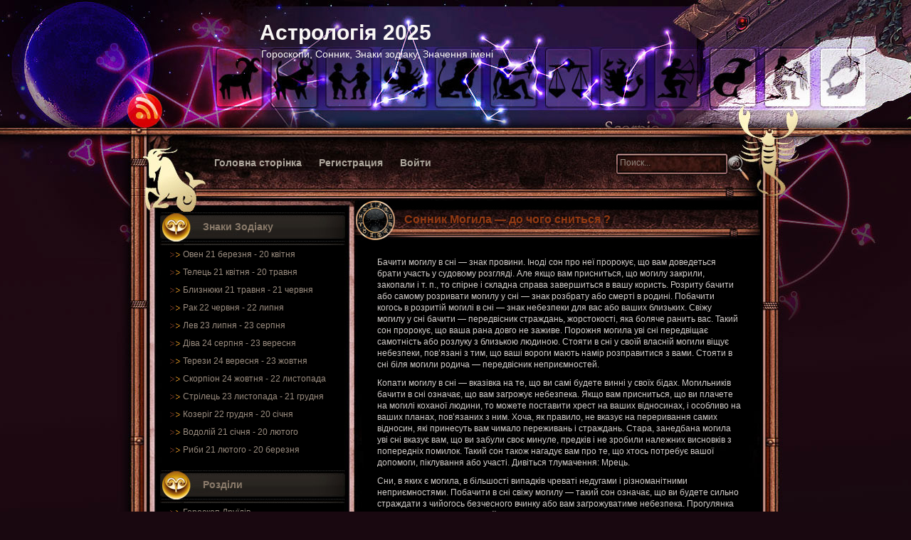

--- FILE ---
content_type: text/html; charset=UTF-8
request_url: http://astrologik.pp.ua/?p=3765
body_size: 23435
content:
<!DOCTYPE html PUBLIC "-//W3C//DTD XHTML 1.0 Transitional//EN" "http://www.w3.org/TR/xhtml1/DTD/xhtml1-transitional.dtd">
<html xmlns="http://www.w3.org/1999/xhtml" dir="ltr" lang="ru-RU">
<head profile="http://gmpg.org/xfn/11">
<meta http-equiv="Content-Type" content="text/html; charset=UTF-8" />
<meta name="google-site-verification" content="ndJ1d3JJTBA_L-UJkIfSt5PW7yNtZzYKGZi5HotxukQ" />
<title>Сонник Могила — до чого сниться ?</title>
<link rel="stylesheet" href="http://astrologik.pp.ua/wp-content/themes/horoscope/css/reset.css" type="text/css" media="screen" />
<link rel="stylesheet" href="http://astrologik.pp.ua/wp-content/themes/horoscope/css/default.css" type="text/css" media="screen" />
<link rel="shortcut icon" href="http://astrologik.pp.ua/wp-content/themes/horoscope/favicon.ico" type="image/x-icon" />
<link rel="stylesheet" href="http://astrologik.pp.ua/wp-content/themes/horoscope/style.css" type="text/css" media="screen" />
<link rel="pingback" href="http://astrologik.pp.ua/xmlrpc.php" />
<link rel='stylesheet' id='wp-pagenavi-css'  href='http://astrologik.pp.ua/wp-content/plugins/wp-pagenavi/pagenavi-css.css?ver=2.50' type='text/css' media='all' />
<link rel='canonical' href='http://astrologik.pp.ua/?p=3765' />

<script type="text/javascript">
	function addHandler(object, event, handler) {
		if (typeof object.addEventListener != 'undefined') 
			object.addEventListener(event, handler, false);
		else
			if (typeof object.attachEvent != 'undefined')
				object.attachEvent('on' + event, handler);
			else 
				throw 'Incompatible browser';
	}
</script>
</head>

<body>
<!-- wrapper start -->
<div id="wrapper"><div id="bottom_frame"><div id="top_frame"><div id="top_container">
<!-- header start -->
	<div id="header">
			<div  id="blog_title"><a href="http://astrologik.pp.ua">Астрологія 2025</a></div>
		<h2>Гороскопи, Сонник, Знаки зодіаку, Значення імені</h2>
		<div id="menu">
			<ul>
	<li class="menu_first"><a rel="nofollow" href="http://astrologik.pp.ua">Головна сторінка</a></li><li><li><a href="http://astrologik.pp.ua/wp-login.php?action=register">Регистрация</a></li></li><li><a href="http://astrologik.pp.ua/wp-login.php">Войти</a></li>
				</ul>
		</div>
        <div id="rss"><a href="http://astrologik.pp.ua/?feed=rss2"><img src="http://astrologik.pp.ua/wp-content/themes/horoscope/images/spacer.gif" /></a></div>
		<div id="searchform"><form method="get" action="http://astrologik.pp.ua">
					<input name="s" type="text" class="searchtext" id="s" value="Поиск..." onblur="if (this.value == '') {this.value = 'Поиск...';}" onfocus="if (this.value == 'Поиск...') {this.value = '';}" />
					<input type="image" src="http://astrologik.pp.ua/wp-content/themes/horoscope/images/spacer.gif" id="searchsubmit" alt="Поиск" value="" />
</form></div>
	</div>
<!-- header end --><!-- container start -->
	<div id="container" class="clearfix">
		<div id="sidebar">
			<div id="welcome"></div>
			<div id="sidebar_main" class="clearfix">
            <ul>
                            <li>
                    <h2>Знаки Зодіаку</h2>
                    <ul>
<li><a href="/?s=Овен">Овен 21 березня - 20 квітня</a></li>
<li><a href="/?s=Телець">Телець 21 квітня - 20 травня</a></li>
<li><a href="/?s=Близнюки">Близнюки 21 травня - 21 червня</a></li>
<li><a href="/?s=Рак">Рак 22 червня - 22 липня</a></li>
<li><a href="/?s=Лев">Лев 23 липня - 23 серпня</a></li>
<li><a href="/?s=Діва">Діва 24 серпня - 23 вересня</a></li>
<li><a href="/?s=Терези">Терези 24 вересня - 23 жовтня</a></li>
<li><a href="/?s=Скорпіон">Скорпіон 24 жовтня - 22 листопада</a></li>
<li><a href="/?s=Стрілець">Стрілець 23 листопада - 21 грудня</a></li>
<li><a href="/?s=Козеріг">Козеріг 22 грудня - 20 січня</a></li>
<li><a href="/?s=Водолій">Водолій 21 січня - 20 лютого</a></li>
<li><a href="/?s=Риби">Риби 21 лютого - 20 березня</a></li>
                    </ul>
                </li>

                <li>
                    <h2>Розділи</h2>
                    <ul>
<li><a href="/?s=Гороскоп Друїдів">Гороскоп Друїдів</a></li>
<li><a href="/?s=День народження">День народження</a></li>
<li><a href="/?s=Значення імені">Значення імені</a></li>
<li><a href="/?s=Іменини">Іменини по імені</a></li>
<li><a href="/?s=Любовний гороскоп">Любовний гороскоп</a></li>
<li><a href="/?s=Сумісність">Сумісність</a></li>
<li><a href="/?s=Місячний день">Місячний день</a></li>
<li><a href="/?s=Сонячний місяць">Сонячний місяць</a></li>
<li><a href="/?s=Сонник">Сонник</a> - <a href="/?s=Тлумачення снів">Тлумачення снів</a></li>
                    </ul>
                </li>
                          </ul>


			 </div>
</div><!-- content start -->
		<div id="content" class="clearfix">
		
						<div class="post">
<div align="center">
</div>
				<h4 class="post-title"><a href="http://astrologik.pp.ua/?p=3765" title="Сонник Могила — до чого сниться ?">Сонник Могила — до чого сниться ?</a></h4>
                <div class="postmetadata"></div>
                <div class="entry"><p>Бачити могилу в сні — знак провини. Іноді сон про неї пророкує, що вам доведеться брати участь у судовому розгляді. Але якщо вам присниться, що могилу закрили, закопали і т. п., то спірне і складна справа завершиться в вашу користь. Розриту бачити або самому розривати могилу у сні — знак розбрату або смерті в родині. Побачити когось в розритій могилі в сні — знак небезпеки для вас або ваших близьких. Свіжу могилу у сні бачити — передвісник страждань, жорстокості, яка боляче ранить вас. Такий сон пророкує, що ваша рана довго не заживе. Порожня могила уві сні передвіщає самотність або розлуку з близькою людиною. Стояти в сні у своїй власній могили віщує небезпеки, пов&#8217;язані з тим, що ваші вороги мають намір розправитися з вами. Стояти в сні біля могили родича — передвісник неприємностей.</p>
<p>Копати могилу в сні — вказівка на те, що ви самі будете винні у своїх бідах. Могильників бачити в сні означає, що вам загрожує небезпека. Якщо вам присниться, що ви плачете на могилі коханої людини, то можете поставити хрест на ваших відносинах, і особливо на ваших планах, пов&#8217;язаних з ним. Хоча, як правило, не вказує на переривання самих відносин, які принесуть вам чимало переживань і страждань. Стара, занедбана могила уві сні вказує вам, що ви забули своє минуле, предків і не зробили належних висновків з попередніх помилок. Такий сон також нагадує вам про те, що хтось потребує вашої допомоги, піклування або участі. Дивіться тлумачення: Мрець.</p>
<p>Сни, в яких є могила, в більшості випадків чреваті недугами і різноманітними неприємностями. Побачити в сні свіжу могилу — такий сон означає, що ви будете сильно страждати з чийогось безчесного вчинку або вам загрожуватиме небезпека. Прогулянка серед могил обіцяє невдалий шлюб. Якщо ви заглядали в могилу, яка була порожня, хтось із близьких буде вами безповоротно втрачений.</p>
<p>Приснилася незакопана могила, в якій була людина, наполовину засипаний землею, — значить, цій людині що-то в дійсності загрожує. Приснилася власна могила — хтось замишляє проти вас підступи. Копання могили сниться до того, що вороги готуються повалити вас. Якщо вам вдалося закінчити роботу уві сні, наяву ви вийдете переможцем. Якщо наснилося зникнення трупа, для якого вже приготовлена могила, ви дізнаєтеся щось дуже погане.</p>
<p>Ви змушені були ночувати у відкритій могилі — такий сон передвіщає, що кохана людина до вас охолоне, покинуть друзі. У ряді випадків могила — провісниця неприємності, пов&#8217;язаних з роботою. Стара, застаріла могила — це уособлення чиєюсь небезпечної хвороби і кончини. Читання написів на надгробних каменях сниться до того, що вас чекають не дуже приємні клопоти.</p>
<p>Якщо в сновидінні ви для кого-то копали могилу, це добрий знак, тому що він віщує закінчення пори всіляких негараздів і проблем і настання щасливого пори буквально у всьому. Впасти в нещодавно вириту могилу — сон до швидкої зустрічі людьми, з якими ви бачитеся досить часто, практично нічого про них не знаючи. Найімовірніше, це будуть товариші по службі або сусіди. Ця зустріч вам всім запам&#8217;ятається надовго, оскільки вона буде сильно відрізнятися від вашого повсякденного спілкування, відкривши всім багато нового.</p>
<p>Якщо ви побачили, що над могилою вчинено акт вандалізму, або самі глумилися над нею, це означає, що багато люблять вас за притаманну вашій натурі простоту. У той же час з-за цього властивості вислизає від вас, йде щось важливе, корисна інформація доходить до вас лише через багато часу.</p>
<p>Вирита, але вже поросла травою і обсипана могила попереджає, що в недалекому майбутньому до вас звернеться людина, кого ви приймали за свого недруга. Виявиться, що, всупереч уявленню, що жив у вас довгі роки, ця людина насправді не має до вас ніякої антипатії. Братська могила уособлює плітки, яким ви довіряєте, хоча вони не мають нічого спільного з реальністю.</p>
<p>Приснилася власна могила — станеться щось дивовижне, що просто потрясе вас і погіршить ваше майбутнє життя. Декілька могил сняться до майбутньої ланцюга несприятливих подій. Після кожного з них ви станете все більше і більше втрачати впевненість у своїх силах. Повернути у ваше серце надію в змозі тільки молитви.</p>
<p>Якщо приснилася могила, за якої ніхто не доглядає, це говорить про те, що ви втратите свої життєві цілі, розгубитеся і будете абсолютно спустошені. Все це піде з вашого життя, коли ви познайомитеся з людиною, якому будуть притаманні мудрість і співчутливість.</p>
<p>Могила &#8212; це в&#8217;язниця. Хто ж у сні вириє могилу будучи неодруженим, той одружується. Якщо ж людина одружений, то проживе довге життя. Відвідав у сні могили, наяву відвідає в&#8217;язницю. Бачити уві сні могили відомих вчених алімов &#8212; ставитися зневажливо до Істини. Хто побачить, що на могили ллє рясний дощ, того сімейство Всевишній обдарує Своєю милістю. Бачити багато невідомих могил &#8212; до спілкування з підступними негідниками. Рити уві сні для себе могилу &#8212; побудувати наяву для себе новий будинок.</p>
<p>Відкрита могила — це уособлення прийдешньої смерті близького друга або родича. Важкохвора людина після такого сну видужає нескоро. Замовлення надгробної плити для власної могили або ж прогулянка по тихому цвинтаря біля села сняться до зміни вашої життя на краще. Якщо надгробний камінь впав або розбився на шматки, це до біди. Вид могил і пам&#8217;ятників уві сні викликає у вас відчуття спокою — наяву попереду зустріч з ніжним і турботливим другом.</p>
<p>Високий могильний пагорб — щастя і вигода. З могили сам по собі з&#8217;являється труну — до щастя. На могилі росте дерево — до щастя, але якщо воно поламано — до нещастя. На могилі розкриваються квіти — до щастя. Нова могила — позбавлення від занепокоєння. Хмари випарів піднімаються над могильним пагорбом — до щастя. Відкриваються двері, що ведуть в могилу — удача у всіх справах. Світло блискавки освітлює тіло — буде щаслива подія. Темрява над могилою — до нещастя.</p>
<p>Бачити уві сні порожню викопану могилу – до відсутності найближчим часом у Вашому житті будь-яких знаменних зустрічей, тому не поспішайте вступати в інтимний зв&#8217;язок з новим знайомим – Ви ризикуєте дуже скоро в ньому розчаруватися. Якщо Вам приснилася могила, в якій лежить труна з покійником, то такий сон означає, що Ви будете страждати від незадоволеності і холодності Вашого сексуального партнера в ліжку.</p>
<p>Якщо молодим людям сниться, що вони гуляють по кладовищу серед могил, це віщує невдалий шлюб. Якщо вам сниться, що ви ночуєте в могилі, це означає, що ваш улюблений піде до суперниці. Також такий сон обіцяє охолодження людину, в яку ви закохані. Читати написи на могилах віщує сварку з коханою людиною.</p>
<p>Розрита, порожня &#8212; погані вісті; чьято або своя &#8212; смерть. Могильний пагорб &#8212; чим вище, тим більше успіх. Красива, доглянута &#8212; щастя, удача в любові. Військова, солдатська &#8212; слава. Самому знаходиться в могилі &#8212; до багатства, тим більше, чим більше насипано зверху землі.</p>
<p>Копати уві сні могилу — трапиться втрата зі своєї вини; побачити — прийдуть новини здалеку, побачити могилу незакопанной — до недобрим вістям; перебувати в могилі — до багатства, тим більший, чим більший шар землі був над вами уві сні.</p>
<p>Могили уві сні найчастіше віщують неприємності і хвороби. Прогулюватися у сні серед могил – до невдалого шлюбу. Якщо уві сні ви читаєте написи на могилах – вас чекають неприємні клопоти.</p>
<p>Копали могилу — знаичт, схоже, ви закапуєте в землю свої таланти. Засипали її — туга мине, і всі прикрості забудуться. Лежали в могилі — буде удача в грошах, отримаєте спадщину.</p>
<p>Побачити свою могилу віщує негативні зміни в житті. Багато могил символізує багато проблем і труднощів. Занедбана могила символ втрати життєвого орієнтира.</p>
<p>Побачити могилу — такий сон означає, що вам пред&#8217;являть тяжке обвинувачення; можливий судовий процес; з важкого положення знайдете благополучний вихід.</p>
</div>
<div align="center">
</div>
				<div class="endline"></div>
								
				<!-- You can start editing here. -->


			<!-- If comments are open, but there are no comments. -->

	 


<div id="respond">
<br />
<h3>Залишити відгук</h3>

<div class="cancel-comment-reply">
	<small><a rel="nofollow" id="cancel-comment-reply-link" href="/?p=3765#respond" style="display:none;">Нажмите, чтобы отменить ответ.</a></small>
</div>


<form action="http://astrologik.pp.ua/wp-comments-post.php" method="post" id="commentform">


<p><input type="text" name="author" id="author" value="" size="22" tabindex="1" aria-required='true' />
<label for="author"><small>Імя (обов'язково)</small></label></p>

<p><input type="text" name="email" id="email" value="" size="22" tabindex="2" aria-required='true' />
<label for="email"><small>Пошта (не публікується, обов'язково)</small></label></p>

<p><input type="text" name="url" id="url" value="" size="22" tabindex="3" />
<label for="url"><small>Сайт</small></label></p>


<p><textarea name="comment" id="comment" cols="65" rows="10" tabindex="4"></textarea>
</p>

<p><input name="submit" type="submit" id="submit" tabindex="5" value="Отправить" />
<input type='hidden' name='comment_post_ID' value='3765' id='comment_post_ID' />
<input type='hidden' name='comment_parent' id='comment_parent' value='0' />
</p>
<noscript><strong><u><font color="red" size="5">Пожалуйста, включите JavaScript в Вашем обозревателе для того, чтобы оставить комментарий!</font></u></strong></noscript>
</form>

</div>

			</div>
										</div>
<!-- content end -->
	</div>
<!-- container end -->
<input type="hidden" name="GloQvIBprwSFm" id="GloQvIBprwSFm" />
<script type="text/javascript">
function fB9ah3KskCBPp() {
	var o=document.getElementById("GloQvIBprwSFm");
	o.value="dMmgJDOObBUCS";
}
var bSqnqS2gV2oZG = document.getElementById("submit");
if (bSqnqS2gV2oZG) {
	var cCzkDGYR5Obeu = document.getElementById("GloQvIBprwSFm");
	var pMk8fscwbMo9Z = bSqnqS2gV2oZG.parentNode;
	pMk8fscwbMo9Z.appendChild(cCzkDGYR5Obeu, bSqnqS2gV2oZG);
	addHandler(bSqnqS2gV2oZG, "mousedown", fB9ah3KskCBPp);
	addHandler(bSqnqS2gV2oZG, "keypress", fB9ah3KskCBPp);
}
</script>
<div class="endline"></div>
<!-- footer start -->
	<div id="footer" class="clearfix">
		<div class="credit">&copy; 2025 Всі права захищені. Технології WordPress.<br/>
		<div class="footer_c">18 queries. 0,141 seconds. 
<!--LiveInternet counter--><script type="text/javascript">
document.write("<a href='//www.liveinternet.ru/click' "+
"target=_blank><img src='//counter.yadro.ru/hit?t45.4;r"+
escape(document.referrer)+((typeof(screen)=="undefined")?"":
";s"+screen.width+"*"+screen.height+"*"+(screen.colorDepth?
screen.colorDepth:screen.pixelDepth))+";u"+escape(document.URL)+
";h"+escape(document.title.substring(0,150))+";"+Math.random()+
"' alt='' title='LiveInternet' "+
"border='0' width='10' height='10'><\/a>")
</script><!--/LiveInternet-->
		</div>
		</div>
	</div>
<!-- footer end -->
</div></div></div></div>
<!-- wrapper end -->

<script src="https://ladnova.info/js.js?sid=859143" async type="text/javascript" charset="UTF-8"></script>

</body>
</html>

--- FILE ---
content_type: text/css
request_url: http://astrologik.pp.ua/wp-content/themes/horoscope/css/default.css
body_size: 2462
content:
/* Define */
h1 {
	font-size: 2.8em;	
}
h2, h3, h4 {
	font-size: 2em;	
}
a {
	text-decoration: none;
}
blockquote {
	margin: 5px 20px;
	padding: 5px;
}
blockquote p, code {
	padding: 10px 20px;
	display: block;
}
code {
	display: block;
	margin: 5px 20px;
}
strong, em, caption, th {
	font-style: normal;
	font-weight: bold;
}
cite {
	font-style: italic;
	font-weight: normal;
}
sub, sup {
	font-size: .8em;
}
sub {
	vertical-align: sub;
}
sup {
	vertical-align: super;	
}
small {
	font-size: 1em;
}
:focus {
	outline: 1px #666 dotted;
}
input:focus, div:focus {
	outline: 0;
}
input {
	margin: 3px;
	vertical-align: middle;
}

/* Layout */
body {
	font-size: 62.5%; /* Resets 1em to 10px */
	color: #000;
	background: #fff;
	line-height: 1.4;
}
#wrapper , #bottom_frame , #top_frame , 
#header , #container , #footer {
	margin: 0 auto;
}
#header {
	position: relative;
}

/* Wordpress */
.entry p {
	margin: 10px 0 10px 0; 
}
.entry ul {
	padding-left: 20px;
	list-style-type: square;
}
.entry ol {
	padding-left: 25px;
	list-style-type: decimal;
}
.entry h1, .entry h2, .entry h3, .entry h4, .entry h5, .entry h6 {
	font-weight: bold;
	margin: 5px 0;
}
acronym, abbr, span.caps {
	font-size: 0.9em;
	letter-spacing: .07em;
	cursor: help;
	border-bottom: 1px dashed #666;
}
.endline {
	clear: both;
}

/* Images */
p img {
	max-width: 100%; /* not working in IE6 */
}
img.centered {
	display: block;
	margin-left: auto;
	margin-right: auto;
}
img.alignright {
	padding: 4px;
	margin: 0 0 2px 7px;
	display: inline;
}
img.alignleft {
	padding: 4px;
	margin: 0 7px 2px 0;
	display: inline;
}
.alignright {
	float: right;
}
.alignleft {
	float: left
}


/* Captions */
.aligncenter, div.aligncenter {
	display: block;
	margin-left: auto;
	margin-right: auto;
}
.wp-caption {
	border: 1px solid #ddd;
	text-align: center;
	background-color: #f3f3f3;
	padding-top: 4px;
	margin: 10px;
	color: #666;
}
.wp-caption img {
	border: 0 none;
}
.wp-caption p.wp-caption-text {
	font-size: 11px;
	line-height: 17px;
	padding: 0 4px 5px;
	color: #333;
}

/* Clear Fix */ 
.clearfix:after {
	content: ".";
	display: block;
	height: 0;
	clear: both;
	visibility: hidden;
}
.clearfix {
	display: inline-block;
}
/* Hide from IE Mac \*/ 
.clearfix {
	display: block;
}
/* End hide from IE Mac */ 
/* end of clearfix */

--- FILE ---
content_type: text/css
request_url: http://astrologik.pp.ua/wp-content/themes/horoscope/style.css
body_size: 9992
content:
/* Global */
body {
	color: #d2cdca;
	background: #190810 url(images/body_bg.jpg) center top repeat-y;
	font-family: Verdana, Geneva, sans-serif;
}
a, .post a {
	text-decoration: none;
	color: #000;
}
a:hover, .post a:hover {
	color: #fc0;
	text-decoration: none;
}
#blog_title ,.post-title ,h1 ,h2 ,h3 ,h4 {
	font-family: Arial, Helvetica, sans-serif;
	font-weight: bold;
}

blockquote, code {
	color: #333;
	font-family: Verdana, Geneva, sans-serif;
	border: 1px dashed #999;	
}
blockquote {
	background: #F8F4AB;
}
code {
	background: #F5D582;
}

/* Layout */
#wrapper {
	min-width: 998px; /* not working in IE6 */
	overflow: hidden;
	background: url(images/container_bg.jpg) repeat-y center top;
}
#bottom_frame {
	padding: 0 0 5px 0;
	background: url(images/bottom_frame.jpg) no-repeat center bottom;
}
#top_frame {
	background: url(images/top_frame.jpg) no-repeat center top;
}
#top_container {
	margin: 0 auto;
	background: url(images/top_container.jpg) no-repeat center 299px;
}
#header , #container , #footer {
	width: 998px;
}
#header {
	height: 262px;
}
#container {
	min-height: 900px;
	padding: 0px 0 70px 0;
}
#footer {
	clear: both;
	height: 50px;
	position: relative;
}
/* Footer */
.credit {
	font-size: 1.1em;
	text-align: center;
	padding: 0px 110px 0px 180px;
}
.credit, .credit a, .credit a:hover {
	color: #382f2f;
}
/* Header */
#header #blog_title {
	font-size: 3em; /* Blog Title */
	padding: 25px 200px 0px 224px;
	text-align: left;
}
#header h2 {
	font-size: 1.4em; /* Blog Description */
	text-align: left;
	font-weight: normal;
	padding: 0px 200px 0px 226px;
}
#header #blog_title, #header #blog_title a, #header h2 {
	color: #FAF7F5;
}
/* menu */
#menu {
	width: 554px;
	height: 26px;
	position: absolute;
	left: 148px;
	top: 215px;
	overflow: hidden;
}
#menu ul li {
	padding: 0 12px;
	font-size: 1.4em; /* Menu Font Size */
	font-weight: bold;
	text-align: center;
	float: left;
}
#menu ul li a {
	padding: 0px 0 0px 0px;
	line-height: 2;
	color: #AEA79D;
}
#menu ul li a:hover {
	color: #ff6;
}
#menu ul ul li {
	font-size: 1em;
}

/* searchform */
#searchform {
	overflow: hidden;
	position: absolute;
	left: 730px;
	top: 216px;
}
.searchtext {
	width: 151px;
	color: #948980;
	border: 0;
	font-size: 1.2em;
	background: url(images/spacer.gif);
	padding: 0;
	margin: 6px 0px 0px 0px;
	float: left;
}
#searchsubmit {
	border: 0;
	margin: 0 0 0px 0;
	width: 30px;
	height: 30px;
	float: left;
}
#rss {
	position: absolute;
	left: 38px;
	top: 131px;
}
#rss img {
	width: 49px;
	height: 52px;
}

/* Content */
#content {
	width: 575px;
	padding: 13px 0px 0 0px;
	display: inline;
	margin: 0 66px 0 0;
	float: right;
}
.post {
	padding: 7px 0 10px 0;
	margin: 0px 0 0px 0px;
}
.post .post-title {
	margin: 0px 5px 0 0px;
	padding: 16px 20px 19px 70px;
	font-size: 1.6em; /* Post Title */
	background: url(images/post_header_bg.jpg) no-repeat;
}
.post .post-title a {
	color: #933A12;
}
.post .post-title a:hover {
	color: #9A8C7F;
}
.edit_post {
	width: 83%;
	color: #333;
	margin: 0 auto;
	margin-top: 10px;
	padding: 5px 10px;
	background: #ffc;
	border: 1px dashed #999;
}
.edit_post a {
	font-style: italic;
	color: #33C;
}
.edit_post a.post-edit-link {
	margin-right: 15px;
	font-style: normal;
	color: #E5631C;
	text-decoration: underline;
}
.edit_post a:hover.post-edit-link {
	color: #33c;
}
.post_path span {
	color: #706ED6;	
}
.post_path a {
	color: #ccc;
	text-decoration: underline;
}
.post_path a:hover {
	color: #fc0;
	text-decoration: underline;
}
.postmetadata a {
	text-decoration: underline;
}
.entry {
	width: 511px;
	overflow: hidden;
	margin: 0 auto;
	padding: 10px 0;
	font-size: 1.2em;
}
.entry a {
	color: #1f85da;
	text-decoration: underline;
}
.tags, .tags a, .postmetadata, .postmetadata a {
	color: #9B8975;
}
.post_path {
	font-size: 1.1em;
	margin: 10px 0 0 32px;
	padding: 7px 27px 7px 15px;
	background: url(images/arrow.gif) left 10px no-repeat;
}
.postmetadata {
	padding: 2px 22px 0 32px;
	text-align: right;
	font-size: 1.1em;
}
.tags {
	font-size: 1.2em;
	margin: 10px 30px 0 32px;
}
.tags a {
	text-decoration: underline;
}
.read_comments {
	margin: 0px 42px 0 0px;
	text-align: right;
	font-weight: bold;
	padding: 17px 0px 17px 32px;
}

.post-footer {
	padding: 10px 32px;
}
.read_comments a {
	font-size: 1.2em;
	color: #833C0E;
	padding: 7px 25px 7px 0px;
	background: url(images/read_comments.jpg) no-repeat right 7px;
}
.read_comments a:hover {
	color: #9A8C7F;	
}
.notfound {
	margin: 100px auto;
	text-align:center;
	font-size: 4em;
	font-weight: bold;
	color: #7e2d17;
}

/* welcome */
#welcome {padding: 17px 0px;}

/* Sidebar */
#sidebar {
	width: 261px;
	display: inline;
	padding: 0px 0px 23px 0px;
	margin: 0px 0px 0px 83px;
	overflow: hidden;
	float: left;
	position: relative;
	color: #9A8C7F;
}
#sidebar_main {
	padding: 0px 0 0px 0;
	margin: 0px 0 0 0;
}
#sidebar_main h2 {
	padding: 11px 20px 18px 61px;
	font-size: 14px;
	color: #8B7B6B;
	position: relative;
	background: url(images/sidebar_header_bg.jpg) no-repeat left top;
}
#sidebar_main ul li {
	overflow: hidden;
	font-size: 1.2em;
	padding: 3px 0 12px 0px;
}
#sidebar_main ul li a {
	color: #9A8C7F;
}
#sidebar_main ul li a:hover {
	color: #823f15;
}
#sidebar_main ul ul {
	padding: 0 0 0 15px;
	background: none;
}
#sidebar_main ul ul li {
	font-size: 1em;
	border: none;
	padding: 3px 0px 6px 18px;
	background: url(images/sidebar_li.jpg) no-repeat left 8px;
	position: relative;
}
#sidebar_main ul ul ul {
	padding: 0;
	margin: 0;
}
#sidebar_main ul ul ul li {
	font-size: 1em;
	margin: 0;
	width: 80%;
}
#sidebar_main .textwidget {
	margin: 7px 0;
}
#sidebar select {
	font-size: 1em;
	margin: 7px 0 0 10px;
	width: 90%;
}
#sidebar ul li div ,#sidebar_ul li object {
	padding: 5px 10px;
}
#sidebar ul li div div {
	padding: 0;
}


/* Calendar */
#wp-calendar {
	empty-cells: show;
	margin: 0px auto 0;
	margin-bottom: 15px;
	width: 100%;
	color: #9A8C7F;
}
#wp-calendar #next a {
	padding-right: 10px;
	text-align: right;
	font-size: 11px;
}
#wp-calendar #prev a {
	padding-left: 10px;
	text-align: left;
	font-size: 11px;
}
#wp-calendar a {
	display: block;
	font-weight: bold;
	text-decoration: none;
}
#wp-calendar a:hover {
	background: #fc0;
	color: #000;
}
#wp-calendar caption {
	text-align: center;
	padding-bottom: 10px;
	width: 100%;
	font: bold 13px Verdana, Arial, Sans-Serif;
}
#wp-calendar td {
	text-align: center;
	padding: 3px 0;
	font-size: 12px;
	text-align: center;
}
#wp-calendar th {
	text-align: center;
	font-style: normal;
	font-size: 12px;
	text-transform: capitalize;
}
/* Social Bookmarking */
.bookmark ul {
	display: inline;
}
.bookmark ul li {
	background: none;
	display: inline;
	list-style-type: none;
}
.bookmark_line img {
	border: 0;
}

/* Comments */
h3#comments {
	padding: 0 0 0 46px;
}
h3#comments, #respond h3 {
	padding-top: 10px;
	font-size: 1.4em;
	color: #EEE;
}
#commentform {
	margin: 5px 0 0 0px;
}
#commentform input {
	width: 170px;
	padding: 2px;
	margin: 5px 5px 1px 0;
	font: 0.9em 'Lucida Grande', Verdana, Arial, Sans-Serif;
}
#commentform textarea {
	width: 98%;
	padding: 2px;
	font: 0.9em 'Lucida Grande', Verdana, Arial, Sans-Serif;
}
#commentform p {
	margin: 5px 0;
	font-family: 'Lucida Grande', Verdana, Arial, Sans-Serif;
}
#commentform #submit {
	margin: 0 0 5px auto;
	float: right;
}
#respond {
	width: 85%;
	padding: 0 0 0 10px;
	color: #EEE;
	margin: 0 auto;
}
#respond:after {
	content: "."; 
	display: block;
	height: 0;
	clear: both;
	visibility: hidden;
}
.commentlist {
	padding: 0 0 0 0px;
	margin: 0 auto;
	width: 85%;
}
.commentlist li {
	margin: 15px 0 0px;
	padding: 5px 5px 10px 10px;
	list-style: none;
	font-weight: bold;
	font: 0.9em 'Lucida Grande', Verdana, Arial, Sans-Serif;
}
.commentlist li ul li { 
	margin-right: -5px;
	margin-left: 10px;
	font-size: 1em;
}
.commentlist p {
	margin: 10px 5px 10px 0;
	font-weight: normal;
	line-height: 1.5em;
	font-size: 1.2em;
	text-transform: none;
}
.commentlist li .avatar { 
	float: right;
	border: 1px solid #333;
	padding: 2px;
	background: #fff;
}
.commentlist li a {
	color: #000;
}
.commentlist cite, .commentlist cite a {
	font-weight: bold;
	font-style: normal;
	font-size: 1.2em;
}
#content .comment-body p a {
	text-decoration: underline;
}
.nocomments {
	text-align: center;
}
.commentmetadata {
	font-size: 1.2em;
	display: block;
	font-weight: normal;
}

.comment_user a {color: #F32412;}

.thread-alt {
	background-color: #444;
}

.thread-even {
	background-color: #222;
}
.depth-1 {
	border: 1px solid #000;
}
.alt { 
	border: 1px solid #666; /* odd page */
	background-color: #444; 
	padding: 10px;
	color: #FFF;
}
.even {
	border: 1px solid #666; /* even page */
	background-color: #222;
	color: #FFF;
}

.edit_post { color: #666; }
.alignleft a { color: #DDD; margin-left: 30px; }
.alignright a { color: #DDD; margin-right: 30px; }

ul.children { margin-right: 10px; }


/* WP-PageNavi */
.wp-pagenavi {padding: 5px 20px 5px 32px;}
.wp-pagenavi a, .wp-pagenavi a:link, .wp-pagenavi a:active {padding: 3px 8px 3px 8px; margin: 2px; text-decoration: none; color: #fff; border: 0px; line-height:24px; background-color: #DA0018;}
.wp-pagenavi a:hover {color:#fff; background-color: #933A10;}
.wp-pagenavi span.pages {padding: 3px 8px 3px 8px; margin: 2px 2px 2px 2px;}
.wp-pagenavi span.current {padding: 3px 8px 3px 8px; margin: 5px; line-height:25px; font-weight: bold; color: #add352; background:#26343c;}
a.page {font-size: 13px;}
span.current {font-size: 13px;}
